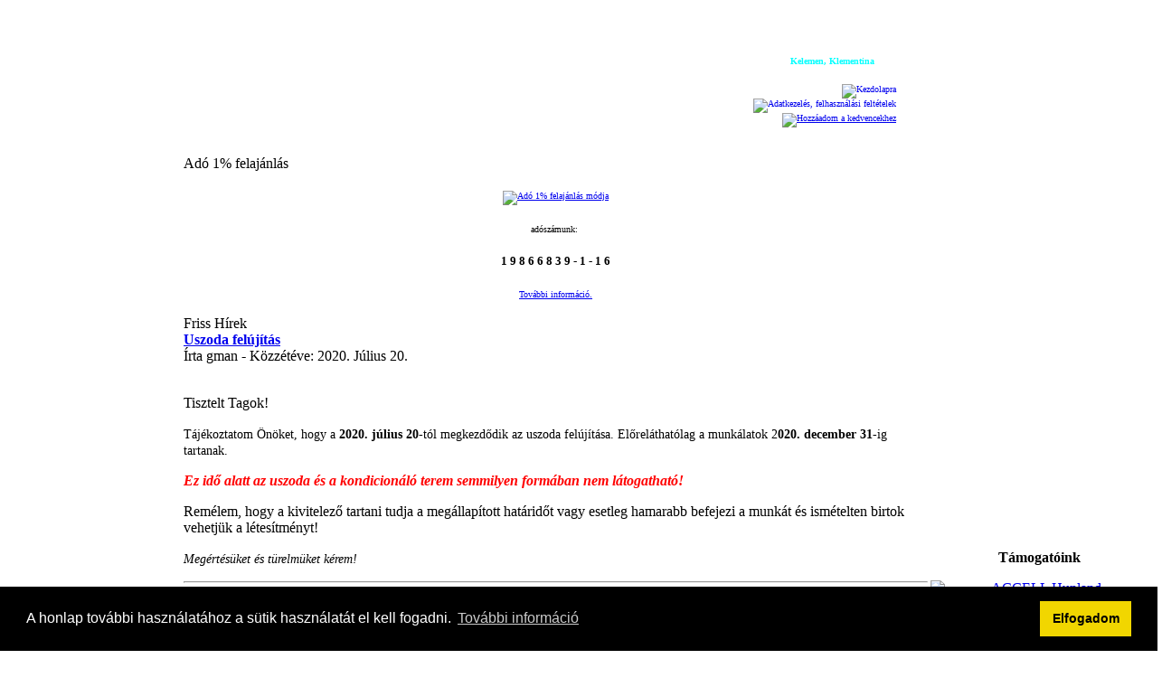

--- FILE ---
content_type: text/html; charset=utf-8
request_url: https://szhse.hu/home.html?p3_page=5
body_size: 8653
content:

<!DOCTYPE html PUBLIC "-//W3C//DTD XHTML 1.0 Strict//EN" "http://www.w3.org/TR/xhtml1/DTD/xhtml1-strict.dtd">
<html xmlns="http://www.w3.org/1999/xhtml">
<head>
  <title>Szolnoki Honvéd Sportegyesület - Szolnoki Honvéd Sportegyesület Honlapja</title>
  <meta name="description" content="a, Sportolási lehetőség biztosítása
b, sportversenyek szervezése, lebonyolítása
c, szakosztályok működtetése, tagjainak versenyen való részvétel támogatása
d, utánpótlás nevelés
e, edzőtáborok, sporttáborok szervezése, szakmai irányítása
f, önvédelmi sport tanfolyamszerű oktatása,
g,egészségmegőrzés, betegség megelőzés, gyógyító-, egészségügyi, rehabilitációs
tevékenység,
h, nevelés, oktatás, képességfejlesztés, ismeretterjesztés
i, az edzőtáborok, sportversenyek résztvevőinek étkezés, szállás biztosítása közvetített
szolgáltatás formájában térítés ellenében." />
  <meta name="keywords" content="Szolnok,Honvéd,sport,egyesület,minden ami sport." />
  <base href="https://szhse.hu/" /><!--[if IE]></base><![endif]-->
    <link rel="alternate" type="application/rss+xml" title="Szolnoki Honvéd Sportegyesület" href="https://szhse.hu/rss.php" />
  <link rel="alternate" type="application/rss+xml" title="Szolnoki Honvéd Sportegyesület - Forums" href="https://szhse.hu/forumrss.php" />

<link rel="stylesheet" type="text/css" href="css.php" />
<script type="text/javascript" src="includes/javascript/jquery-1.7.2.min.js"></script>
<script type="text/javascript">
<!--
 var TMenu_path_to_files="https://szhse.hu/includes/javascript/hovermenu/";
//-->
</script>
<script type="text/javascript" src="includes/javascript/skin_functions.js"></script>
<script type="text/javascript" src="includes/javascript/hovermenu/menu.js"></script>

<script type="text/javascript">
//<![CDATA[
var sdurl = "https://szhse.hu/";
//]]>
</script>
<script type="text/javascript" src="./includes/min/index.php?g=bbcode"></script>
<script type="text/javascript">
//<![CDATA[
jQuery(document).ready(function() {
  jQuery("div.score a").click(function() {
    jQuery(this).parent().parent().parent().addClass("rating_scored");
    jQuery.get("https://szhse.hu/includes/rating.php" + jQuery(this).attr("href") + "&update=1", {}, function(data){
      jQuery("div.rating_scored").fadeOut("normal",function() {
        jQuery(this).html(data);
        jQuery(this).fadeIn().removeClass("rating_scored");
      });
    });
    return false;
  });
});
//]]>
</script>

  <script src="script/nevnap.js"></script>
  <link rel="stylesheet" type="text/css" href="skins/advanced_2/styles.css" />
  <link rel="stylesheet" type="text/css" href="skins/advanced_2/menu.css" />
  <script type="text/javascript" src="plugins/p127_lightbox_core/lightbox_plus/spica.js"></script>
		<script type="text/javascript" src="plugins/p127_lightbox_core/lightbox_plus/lightbox_plus.js"></script>
		<link rel="stylesheet" href="plugins/p127_lightbox_core/lightbox_plus/lightbox.css" type="text/css" /><!-- Thickbox is turned OFF --> 

    <link rel="StyleSheet" href="skins/advanced_2/hmcikk.css" type="text/css" />
	<link rel="stylesheet" href="css/csm.css" />
    <script src="http://www.szhse.hu/script/nevnap.js"></script>
    <script type="text/javascript" src="script/add_to_favorite.js"></script>
    <script type="text/javascript">
<!--
function MM_preloadImages() { //v3.0
  var d=document; if(d.images){ if(!d.MM_p) d.MM_p=new Array();
    var i,j=d.MM_p.length,a=MM_preloadImages.arguments; for(i=0; i<a.length; i++)
    if (a[i].indexOf("#")!=0){ d.MM_p[j]=new Image; d.MM_p[j++].src=a[i];}}
}

function MM_swapImgRestore() { //v3.0
  var i,x,a=document.MM_sr; for(i=0;a&&i<a.length&&(x=a[i])&&x.oSrc;i++) x.src=x.oSrc;
}

function MM_findObj(n, d) { //v4.01
  var p,i,x;  if(!d) d=document; if((p=n.indexOf("?"))>0&&parent.frames.length) {
    d=parent.frames[n.substring(p+1)].document; n=n.substring(0,p);}
  if(!(x=d[n])&&d.all) x=d.all[n]; for (i=0;!x&&i<d.forms.length;i++) x=d.forms[i][n];
  for(i=0;!x&&d.layers&&i<d.layers.length;i++) x=MM_findObj(n,d.layers[i].document);
  if(!x && d.getElementById) x=d.getElementById(n); return x;
}

function MM_swapImage() { //v3.0
  var i,j=0,x,a=MM_swapImage.arguments; document.MM_sr=new Array; for(i=0;i<(a.length-2);i+=3)
   if ((x=MM_findObj(a[i]))!=null){document.MM_sr[j++]=x; if(!x.oSrc) x.oSrc=x.src; x.src=a[i+2];}
}
//-->
</script>
  <!-- Automatic Ceebox application for e.g. screenshots -->
<link rel="stylesheet" type="text/css" href="includes/min/index.php?f=includes/css/ceebox.css" />
<script type="text/javascript" src="includes/min/index.php?f=includes/javascript/jquery.ceebox-min.js" /></script>
<script type="text/javascript">
jQuery(document).ready(function(){
jQuery("a.cbox").ceebox({
animSpeed: "fast",
borderWidth: "2px",
overlayOpacity: 0.7,
html: true,
htmlGallery: true,
imageGallery: true,
margin: "100",
padding: "14",
titles: false
});
//jQuery("a#autopopupimage").trigger("click");
});
</script>
<script id="Cookiebot" src="https://consent.cookiebot.com/uc.js" data-cbid="fa0e65f2-8b54-4996-bb0e-e7cf7ab5dce8" type="text/javascript" async></script>    

<link rel="stylesheet" type="text/css" href="//cdnjs.cloudflare.com/ajax/libs/cookieconsent2/3.1.0/cookieconsent.min.css" />
<script src="//cdnjs.cloudflare.com/ajax/libs/cookieconsent2/3.1.0/cookieconsent.min.js"></script>
<script>
window.addEventListener("load", function(){
window.cookieconsent.initialise({
  "palette": {
    "popup": {
      "background": "#000"
    },
    "button": {
      "background": "#f1d600"
    }
  },
  "content": {
    "message": "A honlap további használatához a sütik használatát el kell fogadni. ",
    "dismiss": "Elfogadom",
    "link": "További információ"
  }
})});
</script>
	
</head>
<body>


<!-- header //-->
  <!-- <link rel="stylesheet" type="text/css" href="szhsepop.css" />
    <script type="text/javascript" src="script/popundermagic.js"></script>
    <div id="popad" style="display: none;">
    	<div id="popad_footage" align="center">
    			 <br><br> G U M I A S Z T A L <br /><br />
<font class="popup_kozlemeny">VidĂ©k BajnoksĂˇg<br />
<br />
2008. JĂşnius 21.<br /><br />
</font>
 Szolnok vĂˇrosi Sportcsanokban   	</div>
    	<div id="popad_content" align="right">
    	<a href="index.php?categoryid=52&amp;p2_articleid=180">Tov&aacute;bbi inform&aacute;ci&oacute;...
</a>
		</div>
    </div>
	
    <script>checkIt();</script> -->

<table border="0" cellpadding="0" cellspacing="0" class="main_1">
  <tr>
    <td class="main_2"><table border="0" cellpadding="0" cellspacing="0" class="width_100">
    <tr> 
       <!-- <td class="header_1"><table border="0" cellpadding="0" cellspacing="0" class="header_2">
      <tr> -->
        <td class="header_3"><a name="Top" id="Top"></a><div class="logo"><table style="background-image: url('images/header_effekt_logo997.gif'); height: 164px; width: 997px;" cellspacing="7" cellpadding="7" border="0"><tbody><tr><td width="779"></td><td width="200"><div class="style1" align="right"><script language="JavaScript" type="text/javascript">// <![CDATA[
document.writeln('<font size="1" color="#FFFFFF" >'+ ido.getFullYear() + ". " + honev(ho) + " " + nap + ". " + napnev(ido.getDay()+1)       			  +'</font><br><b><font size="1" color="#00FFFF">'+havinev(ev,ho,nap)+'</font></b><font size="1" color="#FFFFFF">'+" napja")
// ]]></script><br /><br /><div id="addressbox"></div><div id="button_home"><a href="index.php"><img src="images/home_up.gif" alt="Kezdolapra" id="Image1" title="Kezdolapra" onmouseover="MM_swapImage('Image1','','images/home_h.gif',1)" onmouseout="MM_swapImgRestore()" border="0" align="right" /></a></div><div id="button_mail"><a href="mukodes/SZMSZ/adatkezeles-felhasznalasi-feltetelek.html"><img src="images/GDPR_up.gif" alt="Adatkezelés, felhasználási feltételek" id="Image2" title="Adatkezelés, felhasználási feltételek" onmouseover="MM_swapImage('Image2','','images/GDPR_h.gif',1)" onmouseout="MM_swapImgRestore()" border="0" align="right" /></a><br /><br /></div><div id="button_favorite"><a href="javascript:bookmarksite('Szolnoki Honvéd Sportegyesület', 'http://www.szhse.hu')"><img src="images/favorite_up.gif" alt="Hozzáadom a kedvencekhez" id="Image3" title="Hozzáadom a kedvencekhez" onmouseover="MM_swapImage('Image3','','images/favorite_h.gif',1)" onmouseout="MM_swapImgRestore()" border="0" /></a></div></div></td></tr></tbody></table></div></td>
      </tr></table></td> 
  </tr>  <!-- FejlĂ©c vĂ©ge -->
                <tr>
        <td class="main_3" ><table border="0" cellpadding="0" cellspacing="0" class="main_4"> 
          <tr>
            <td class="main_5"><table border="0" cellpadding="0" cellspacing="0" class="main_6">
              <tr>
                <td class="main_7"><table border="0" cellpadding="0" cellspacing="0" class="width_100">
                  <tr>
                    <td class="main_8"><table border="0" cellpadding="0" cellspacing="0" class="main_9">
                 <!--     <tr>
                        <td class="main_10"></td>
                      </tr> Ez a felso, menĂĽ feleti sor--> 
                    </table>                    </td>
                  </tr>
                                                   <tr>
                        <td class="navigation_1"><script language="JavaScript">
      <!--
      function wrap_root (text)
      {
        /*normal, hover, click*/
        return ['<table cellpadding=0 cellspacing=0 border=0 class=width_100><tr><td class=width_100><table cellpadding=0 cellspacing=0 border=0 class=bullet_0><tr><td class=categorydefault>&nbsp; ' + text + ' &nbsp;</td></tr></table></td></tr></table>',
                '<table cellpadding=0 cellspacing=0 border=0 class=width_100><tr><td class=bullet_1><table cellpadding=0 cellspacing=0 border=0 class=bullet_0><tr><td class=categoryhover>&nbsp; ' + text + ' &nbsp;</td></tr></table></td></tr></table>',
                '<table cellpadding=0 cellspacing=0 border=0 class=width_100><tr><td class=width_100><table cellpadding=0 cellspacing=0 border=0 class=bullet_0><tr><td class=categorydefault>&nbsp; ' + text + ' &nbsp;</td></tr></table></td></tr></table>'
               ];
      }

      function wrap_parent (text, icon, hovericon)
      {
        /*normal, hover, click*/
        return [['<table cellpadding=0 cellspacing=0 border=0  class=bullet_2><tr><td class=width_100><table cellpadding=0 cellspacing=0 border=0 class=bullet_6><tr><td class=a0>&nbsp; ' + text + ' &nbsp;</td></tr></table></td></tr></table>'].join(''),
                ['<table cellpadding=0 cellspacing=0 border=0  class=bullet_3><tr><td class=width_100><table cellpadding=0 cellspacing=0 border=0 class=bullet_7><tr><td class=a1>&nbsp; ' + text + ' &nbsp;</td></tr></table></td></tr></table>'].join(''),
                ['<table cellpadding=0 cellspacing=0 border=0  class=bullet_2><tr><td class=width_100><table cellpadding=0 cellspacing=0 border=0 class=bullet_6><tr><td class=a0>&nbsp; ' + text + ' &nbsp;</td></tr></table></td></tr></table>'].join('')
               ];
      }

      function wrap_child (text, icon, hovericon)
      {
        /*normal, hover, click*/
        return [['<table cellpadding=0 cellspacing=0 border=0 class=bullet_2><tr><td class=a0>&nbsp; ' + text + ' &nbsp;</td></tr></table>'].join(''),
                ['<table cellpadding=0 cellspacing=0 border=0 class=bullet_3><tr><td class=a1>&nbsp; ' + text + ' &nbsp;</td></tr></table>'].join(''),
                ['<table cellpadding=0 cellspacing=0 border=0 class=bullet_2><tr><td class=a0>&nbsp; ' + text + ' &nbsp;</td></tr></table>'].join('')
               ];
      }


      var MENU_POS =[
      // Level 0 block configuration
      {
        // Item's height in pixels
        'height'     : 27,

        // Item's width in pixels 100 alap�rt�k modos�tva Gman
        'width'      : 108,

        // if Block Orientation is vertical
        'vertical'   : false,

        // Time Delay in milliseconds before subling block expands
        // after mouse pointer overs an item
        'expd_delay' : 0,

        // Style class names for the level
        'css':
        {
          // Block outing table class
          'table' : '',

          // Item outer tag style class for all item states or
          // classes for [<default state>, <hovered state>, <clicked state>]
          'outer' : '',

          // Item inner tag style class for all item states or
          // classes for [<default state>, <hovered state>, <clicked state>]
          'inner' : ''
        }
      },
      // Level 1 block configuration
      {
        'width'      : 160,
        'height'     : 26,

        // Vertical Offset between adjacent levels in pixels
        'block_top'  : 27,

        // Horizontal Offset between adjacent levels in pixels
        'block_left' : 0,

        // block behaviour if single frame:
        // 1 - shift to the edge, 2 - flip relatively to left upper corner
        'wise_pos'   : 1,
        'vertical'   : true,

        // transition effects for the block
        // [index on expand, duration on expand, index on collapse, duration on collapse]
        'transition' : [0, 0.3, 0, 0.3],

        // Time Delay in milliseconds before menu collapses after mouse
        // pointer lefts all items 300 alap�rt�k modos�tva by Gman
        'hide_delay' : 100,
        'css' :
        {
          'table' : '',
          'outer' : '',
          'inner' : ''
        }
      },
      // Level 2 block configuration
      {
        'block_top'  : 0,
        'block_left' : 160
      }
      //Subling level configurations are inherited from level 2
      ]

      var MENU_ITEMS = [[wrap_root('Főoldal'), 'https://szhse.hu/home.html', {}],[wrap_root('Műkődés  '), 'https://szhse.hu/mukodes.html', {},[wrap_child('alapszabály', 'https://szhse.hu/includes/javascript/hovermenu/pixel.gif width=16', 'https://szhse.hu/includes/javascript/hovermenu/pixel.gif width=16'), 'https://szhse.hu/alapszabaly.html', {}],[wrap_child('SZMSZ', 'https://szhse.hu/includes/javascript/hovermenu/pixel.gif width=16', 'https://szhse.hu/includes/javascript/hovermenu/pixel.gif width=16'), 'https://szhse.hu/SZMSZ.html', {}],[wrap_child('Fegyelmi szabályzat', 'https://szhse.hu/includes/javascript/hovermenu/pixel.gif width=16', 'https://szhse.hu/includes/javascript/hovermenu/pixel.gif width=16'), 'https://szhse.hu/Fegyelmi_szabalyzat.html', {}],[wrap_child('történet', 'https://szhse.hu/includes/javascript/hovermenu/pixel.gif width=16', 'https://szhse.hu/includes/javascript/hovermenu/pixel.gif width=16'), 'https://szhse.hu/tortenet.html', {}]],[wrap_root('Szakosztályok'), 'https://szhse.hu/Szakosztalyok.html', {},[wrap_child('Atlétika', 'https://szhse.hu/includes/javascript/hovermenu/pixel.gif width=16', 'https://szhse.hu/includes/javascript/hovermenu/pixel.gif width=16'), 'https://szhse.hu/atl-tikai-szakoszt-ly.html', {}],[wrap_child('Ijászat', 'https://szhse.hu/includes/javascript/hovermenu/pixel.gif width=16', 'https://szhse.hu/includes/javascript/hovermenu/pixel.gif width=16'), 'https://szhse.hu/ijaszat.html', {}],[wrap_child('Triatlon', 'https://szhse.hu/includes/javascript/hovermenu/pixel.gif width=16', 'https://szhse.hu/includes/javascript/hovermenu/pixel.gif width=16'), 'https://szhse.hu/triatlon-szakosztaly.html', {}],[wrap_child('Asztalitenisz', 'https://szhse.hu/includes/javascript/hovermenu/pixel.gif width=16', 'https://szhse.hu/includes/javascript/hovermenu/pixel.gif width=16'), 'https://szhse.hu/Asztalitenisz.html', {}],[wrap_child('Cselgáncs', 'https://szhse.hu/includes/javascript/hovermenu/pixel.gif width=16', 'https://szhse.hu/includes/javascript/hovermenu/pixel.gif width=16'), 'https://szhse.hu/Cselgancs.html', {}],[wrap_child('Gumiasztal', 'https://szhse.hu/includes/javascript/hovermenu/pixel.gif width=16', 'https://szhse.hu/includes/javascript/hovermenu/pixel.gif width=16'), 'https://szhse.hu/Gumiasztal.html', {}],[wrap_child('Kézilabda', 'https://szhse.hu/includes/javascript/hovermenu/pixel.gif width=16', 'https://szhse.hu/includes/javascript/hovermenu/pixel.gif width=16'), 'https://szhse.hu/handball.html', {}],[wrap_child('Tájékozódási Futó', 'https://szhse.hu/includes/javascript/hovermenu/pixel.gif width=16', 'https://szhse.hu/includes/javascript/hovermenu/pixel.gif width=16'), 'https://szhse.hu/Tajekozodasi_Futo.html', {}],[wrap_child('Tenisz', 'https://szhse.hu/includes/javascript/hovermenu/pixel.gif width=16', 'https://szhse.hu/includes/javascript/hovermenu/pixel.gif width=16'), 'https://szhse.hu/Tenisz.html', {}],[wrap_child('Tollaslabda', 'https://szhse.hu/includes/javascript/hovermenu/pixel.gif width=16', 'https://szhse.hu/includes/javascript/hovermenu/pixel.gif width=16'), 'https://szhse.hu/Tollaslabda.html', {}],[wrap_child('Tömegsport, Konditerem', 'https://szhse.hu/includes/javascript/hovermenu/pixel.gif width=16', 'https://szhse.hu/includes/javascript/hovermenu/pixel.gif width=16'), 'https://szhse.hu/Tomegsport_Atletikai.html', {}],[wrap_child('Úszó és Műugró', 'https://szhse.hu/includes/javascript/hovermenu/pixel.gif width=16', 'https://szhse.hu/includes/javascript/hovermenu/pixel.gif width=16'), 'https://szhse.hu/uszo_es_Muugro_.html', {}]],[wrap_root('versenyek'), 'https://szhse.hu/versenyek.html', {},[wrap_child('Versenynaptár', 'https://szhse.hu/includes/javascript/hovermenu/pixel.gif width=16', 'https://szhse.hu/includes/javascript/hovermenu/pixel.gif width=16'), 'https://szhse.hu/versenynaptar.html', {}]],[wrap_root('Felvétel'), 'https://szhse.hu/Felvetel.html', {}],[wrap_root('képek'), 'https://szhse.hu/kepek.html', {},[wrap_child('Fotó Archívum', 'https://szhse.hu/includes/javascript/hovermenu/pixel.gif width=16', 'https://szhse.hu/includes/javascript/hovermenu/pixel.gif width=16'), 'https://szhse.hu/Foto_Archivum.html', {}],[wrap_child('Fotó SlideShow', 'https://szhse.hu/includes/javascript/hovermenu/pixel.gif width=16', 'https://szhse.hu/includes/javascript/hovermenu/pixel.gif width=16'), 'https://szhse.hu/Foto_Galeria.html', {}],[wrap_child('Fotó galéria', 'https://szhse.hu/includes/javascript/hovermenu/pixel.gif width=16', 'https://szhse.hu/includes/javascript/hovermenu/pixel.gif width=16'), 'https://szhse.hu/fot-gall-ria.html', {}]],[wrap_root('Repülőrajt'), 'https://szhse.hu/Repulorajt_futas.html', {}],[wrap_root('Adatkezelés'), 'https://szhse.hu/adatkezeles.html', {}],[wrap_root('Kapcsolat'), 'https://szhse.hu/Kapcsolat_felvetel!.html', {}]];

      new menu (MENU_ITEMS, MENU_POS);

      //-->
      </script></td>
                          </tr>                                              		                        
						  <tr>
                    <td class="main_7"><table border="0" cellpadding="0" cellspacing="0" class="width_100">
						                                    
						 <tr>
                        <td class="main_11"><table border="0" cellpadding="0" cellspacing="0" class="main_12">
                          <tr>
                            <td class="main_13"><table border="0" cellpadding="0" cellspacing="0" class="width_100">


 <tr><td colspan="5" class="main_33"><table border="0" cellpadding="0" cellspacing="0" class="main_34">
                                                        <tr><td class="main_35"></td></tr></table></td></tr>


 <tr>
                                <td rowspan="4" class="main_14"><table border="0" cellpadding="0" cellspacing="0" class="main_15">
                              <tr>
                                    <td class="main_16"></td>
                                    </tr> 



                                                               <tr>
                                    <td class="plugin_1_4"><table border="0" cellpadding="0" cellspacing="0" class="plugin_1_5">
                                      <tr>
                                        <td class="plugin_1_6">
<a href="https://www.facebook.com/groups/468068066562190/" target="_blank"><img src="http:\\szhse.hu\images\facebook-logo_1.png" alt="Facebook" /></a>
 
    
 <!-- Search Google -->

                        <div align="center">

                        <FORM method=GET action="http://www.google.hu/search" accept-charset="ISO-8859-2"> 

                        <input type=hidden name=ie value=hl>

                        <input type=hidden name=oe value=hl>

                        <TABLE><tr><td><div align="center">

                        <A HREF="http://www.google.hu/">

                        <IMG SRC="./plugins/p94_google/grey.gif" border="0" ALT="Google" align="absmiddle"></A><br> 

                        <INPUT TYPE=text name=q size=35 maxlength=255 value="">&nbsp;<br>

                        <INPUT type=submit name=btnG VALUE="Keresés"><font size=-1><br><input type=hidden name=domains value="http://szhse.hu">

                        <input type=radio name=sitesearch value=""> WWW <input type=radio name=sitesearch value="http://szhse.hu" checked> Az oldalon <br>

                        </font></div></td></tr></TABLE>

                        </FORM></div>

         <!-- Search Google --> </td>
                                      </tr>
                                    </table><br /></td>
                                  </tr>
                                                                     <tr>
                                    <td class="plugin_1_1"><table border="0" cellpadding="0" cellspacing="0" class="plugin_1_2">
                                      <tr>
                                        <td class="plugin_1_3"><div class="pluginname_1">Közhasznúság</div></td>
                                      </tr>
                                    </table>                                    </td>
                                  </tr>                                  <tr>
                                    <td class="plugin_1_4"><table border="0" cellpadding="0" cellspacing="0" class="plugin_1_5">
                                      <tr>
                                        <td class="plugin_1_6"><p align="center"><span style="font-size: 7.5pt; font-family: Verdana"><a href="index.php?categoryid=40&amp;p2_articleid=37" title="K&ouml;zhaszn&uacute;s&aacute;gi jelent&eacute;s"><img border="0" width="130" src="images/konyvel.gif" alt="K&ouml;zhaszn&uacute;s&aacute;gi jelent&eacute;s" height="115" title="K&ouml;zhaszn&uacute;s&aacute;gi jelent&eacute;s" /></a></span></p><p align="center"><span style="font-size: 7.5pt; font-family: Verdana"><a href="index.php?categoryid=40&amp;p2_articleid=37">K&ouml;zhaszn&uacute;s&aacute;gi jelent&eacute;s</a></span></p></td>
                                      </tr>
                                    </table><br /></td>
                                  </tr>
                                                                 


                                </table></td>





                                                                                                                                                                                                                                  <td class="main_28"><table border="0" cellpadding="0" cellspacing="0" class="main_29"><tr><td class="main_30"></td></tr></table></td>




                                            <td class="main_22"><table border="0" cellpadding="0" cellspacing="0" class="width_100">



                                          <tr>
                                                <td class="plugin_2_1"><table border="0" cellpadding="0" cellspacing="0" class="plugin_2_2">
                                                  <tr>
                                                    <td class="plugin_2_3"><div class="pluginname_2">Adó 1% felajánlás</div></td>
                                                  </tr>
                                                </table>                                                </td>
                                              </tr>    <tr>
                                                <td class="plugin_2_4"><p align="center"><font size="1"><a href="/index.php?categoryid=40&amp;p2_articleid=36" title="Adó 1% felajánlás módja"><img src="/images/ado1.gif" border="0" alt="Adó 1% felajánlás módja" title="Adó 1% felajánlás módja" width="50" height="38" /></a></font></p><p align="center"><font size="1">adószámunk: <br /><br /></font><font size="2"><strong>1 9 8 6 6 8 3 9 - 1 - 1 6<br /><br /></strong></font><font size="1"><a href="/index.php?categoryid=40&amp;p2_articleid=36" title="Adó 1% felajánlás módja">További információ.</a></font></p></td>
                                              </tr>  <tr>
                                                <td class="plugin_2_1"><table border="0" cellpadding="0" cellspacing="0" class="plugin_2_2">
                                                  <tr>
                                                    <td class="plugin_2_3"><div class="pluginname_2">Friss Hírek</div></td>
                                                  </tr>
                                                </table>                                                </td>
                                              </tr>    <tr>
                                                <td class="plugin_2_4"><div class="latest_articles_container"><div class="latest_articles"><a href="https://szhse.hu/Aktualis/uszoda-felujitas.html"><strong>Uszoda felújítás</strong></a><br />Írta gman - Közzétéve: 2020. Július 20. <br /><br /><p>Tisztelt Tagok!</p><p><span style="font-size: 14px;">Tájékoztatom Önöket, hogy a<strong> 2020. július 20</strong>-tól megkezdődik az uszoda felújítása. Előreláthatólag a <span style="background-color: #ffffff;">munkálatok</span> 2<strong>020. december 31</strong>-ig tartanak. </span></p><p><span style="background-color: #ffffff; color: #ff0000;"><b style="font-family: inherit; font-style: inherit;"><i>Ez idő alatt az uszoda és a kondicionáló terem semmilyen formában nem látogatható!</i></b></span></p><p>Remélem, hogy a kivitelező tartani tudja a megállapított határidőt vagy esetleg hamarabb befejezi a munkát és ismételten birtok vehetjük a létesítményt!</p><p><em><span style="font-size: 14px;">Megértésüket és türelmüket kérem!<br /></span></em></p><hr /><p><em><span style="font-size: 14px;"> </span></em></p><br /><a href="https://szhse.hu/Aktualis/uszoda-felujitas.html">Tovább...</a><br /></div><div class="latest_articles"><a href="https://szhse.hu/triatlon-szakosztaly/eredmenyek-kepekben.html"><strong>Eredmények Képekben</strong></a><br />Írta gman - Közzétéve: 2020. Július 19. <br /><br /><p><a href="images/triatlon/2019/0719/2020.07.19.jpg" title="0719" rel="lightbox"><img src="images/triatlon/2019/0719/2020.07.19.jpg" style="border: none;" alt="0719" title="0719" width="515" height="386" /></a></p><br /><a href="https://szhse.hu/triatlon-szakosztaly/eredmenyek-kepekben.html">Tovább...</a><br /></div><div class="latest_articles"><a href="https://szhse.hu/triatlon-szakosztaly/edzes-tiszan.html"><strong>Edzés a Tiszán</strong></a><br />Írta gman - Közzétéve: 2020. Július 1. <br /><br /><p><a href="images/triatlon/2019/0701/Edzés%20a%20Tiszán.jpg" title="Edzés a Tiszán 1" rel="lightbox"><img src="images/triatlon/2019/0701/Edzés%20a%20Tiszán.jpg" style="border: none;" alt="Edzés a Tiszán" title="Edzés a Tiszán" width="515" height="386" /></a></p><br /><a href="https://szhse.hu/triatlon-szakosztaly/edzes-tiszan.html">Tovább...</a><br /></div><div class="latest_articles"><a href="https://szhse.hu/triatlon-szakosztaly/matrakoer.html"><strong>Mátrakör</strong></a><br />Írta gman - Közzétéve: 2020. Május 9. <br /><br /><p>Mátrakör képekben</p><p><a href="images/triatlon/Mátrakör.jpg" title="Mátrakör 01" rel="lightbox"><img src="images/triatlon/Mátrakör.jpg" alt="Mátrakör 01" title="Mátrakör 01" width="515" height="386" /></a></p><br /><a href="https://szhse.hu/triatlon-szakosztaly/matrakoer.html">Tovább...</a><br /></div></div><div class="pagination"><a href="https://szhse.hu/home.html?p3_page=4" class="prev">&#171; Previous </a> <a href="https://szhse.hu/home.html?p3_page=1">1</a><a href="https://szhse.hu/home.html?p3_page=2">2</a>...<a href="https://szhse.hu/home.html?p3_page=3">3</a><a href="https://szhse.hu/home.html?p3_page=4">4</a><span class="current">5</span><a href="https://szhse.hu/home.html?p3_page=6">6</a><a href="https://szhse.hu/home.html?p3_page=7">7</a>...<a href="https://szhse.hu/home.html?p3_page=134">134</a><a href="https://szhse.hu/home.html?p3_page=135">135</a> <a href="https://szhse.hu/home.html?p3_page=6" class="next"> Next &#187;</a></div>
</td>
                                              </tr>  <tr>
                                                <td class="plugin_2_1"><table border="0" cellpadding="0" cellspacing="0" class="plugin_2_2">
                                                  <tr>
                                                    <td class="plugin_2_3"><div class="pluginname_2">Aktuális</div></td>
                                                  </tr>
                                                </table>                                                </td>
                                              </tr>    <tr>
                                                <td class="plugin_2_4"><div id="p142_article_placer"><div>

<p><span class="p142_description"></span></p>
<p><span class="p142_article"></span></p>

<p><span class="p142_description"></span></p>
<p><span class="p142_article"></span></p>

<p><span class="p142_description"></span></p>
<p><span class="p142_article"></span></p>

<p><span class="p142_description"></span></p>
<p><span class="p142_article"></span></p>

<p><span class="p142_description"></span></p>
<p><span class="p142_article"></span></p>

<p><span class="p142_description"></span></p>
<p><span class="p142_article"></span></p>

<p><span class="p142_description"></span></p>
<p><span class="p142_article"></span></p>

<p><span class="p142_description"></span></p>
<p><span class="p142_article"></span></p>

<p><span class="p142_description"></span></p>
<p><span class="p142_article"></span></p>

<p><span class="p142_description"><h2 style="text-align: center;" align="center"><span style="font-family: tahoma;"><span face="arial,helvetica,sans-serif" size="2">Adó 1% felajánlása!</span></span></h2><p style="text-align: center;" align="center"><b><span face="Calibri" color="#000000" style="color: #000000;"> </span></b><span color="#000000" style="color: #000000;"><span size="3"><span face="Calibri">Tisztelt Támogató!</span></span></span></p><p align="center"><span size="3"><span face="Calibri">Felajánlásával nagymértékben segíti a Szolnoki Honvéd Sportegyesület sportolóit, szakosztályait a versenyekre való felkészülésükben, támogatásával hozzájárul szabadidős rendezvényeink forrásának megteremtéséhez.</span></span></p><p align="center"><span size="3"><span color="#000000" style="color: #000000;"><span face="Calibri">SZOLNOKI HONVÉD SPORTEGYESÜLET</span></span></span></p><p align="center"><strong><span size="3"><span color="#000000" style="color: #000000;"><span face="Calibri">Adószám: 19866839-1-16</span></span></span></strong></p></span></p>
<p><span class="p142_article"></span></p>

<p><span class="p142_description"></span></p>
<p><span class="p142_article"></span></p>

<p><span class="p142_description"></span></p>
<p><span class="p142_article"></span></p>

<p><span class="p142_description"></span></p>
<p><span class="p142_article"></span></p>

<p><span class="p142_description"></span></p>
<p><span class="p142_article"></span></p>

<p><span class="p142_description"></span></p>
<p><span class="p142_article"></span></p>

<p><span class="p142_description"></span></p>
<p><span class="p142_article"></span></p>

<p><span class="p142_description"></span></p>
<p><span class="p142_article"></span></p>

<p><span class="p142_description"></span></p>
<p><span class="p142_article"></span></p>

<p><span class="p142_description"></span></p>
<p><span class="p142_article"></span></p>

<p><span class="p142_description"></span></p>
<p><span class="p142_article"></span></p>

</div></div></td>
                                              </tr>  <tr>
                                                <td class="plugin_2_1"><table border="0" cellpadding="0" cellspacing="0" class="plugin_2_2">
                                                  <tr>
                                                    <td class="plugin_2_3"><div class="pluginname_2">SZHSE esemény naptár 2020.</div></td>
                                                  </tr>
                                                </table>                                                </td>
                                              </tr>    <tr>
                                                <td class="plugin_2_4">

  <table width="100%" border="0" cellpadding="0" cellspacing="0" summary="Events">

    <tr>

      <td style="padding: 4px;" bgcolor="#D1DCEB"><a href="https://szhse.hu/home.html?p18_sorttype=titlez" >Esemény neve</a></td>

      <td style="padding: 4px;" bgcolor="#D1DCEB"><a href="https://szhse.hu/home.html?p18_sorttype=datez" >Dátum</a></td></a></td>

      <td style="padding: 4px;" bgcolor="#D1DCEB"><a href="https://szhse.hu/home.html?p18_sorttype=locationz" >Helyszín</a></td>

      <td style="padding: 4px;" bgcolor="#D1DCEB"><a href="https://szhse.hu/home.html?p18_sorttype=venuez" >Találkozóhely</a></td>

    </tr>

  </table>

  <br />

  </td>
                                              </tr>


                                            </table>                                            </td>
                                          <td class="main_23"><table border="0" cellpadding="0" cellspacing="0" class="main_24">
<td height="0" >  
			</td> 
    



                                                     <tr>
                                                    <td class="plugin_1_6"> <table style="width: 205px;" border="0"><tbody><tr><td style="text-align: center;"><h3>Támogatóink</h3><p><a href="https://accell-hunland.hu/" title="ACCELL Hunland Kerékpárgyártó és Értékesítő Kft. Honlapja" target="_blank"><img src="images\accel_hunland_logo.jpg" alt="ACCELL Hunland Kerékpárgyártó és Értékesítő Kft." title="ACCELL Hunland Kerékpárgyártó és Értékesítő Kft." width="140" height="57" /></a></p><p><a href="https://borovi.eu/" title="Borovi Faipari Zrt. honlapja" target="_blank"><img src="images\Borovi_logo.png" alt="Borovi Faipari Zrt." title="Borovi Faipari Zrt." width="150" height="48" /></a></p><p><a href="https://www.szerencsejatek.hu/" title="Szerencsejáték Zrt. Honlapja" target="_blank"><img src="images\Szerencse_logo.jpg" alt="Szerencsejáték Zrt" title="Szerencsejáték Zrt" width="150" height="29" /></a></p><p><a href="https://www.hososz.hu/" title="HONVÉD SPORTEGYESÜLETEK ORSZÁGOS SZÖVETSÉGE honlapja" target="_blank"><img src="images\HOSOSZ_logo.jpg" alt="HONVÉD SPORTEGYESÜLETEK ORSZÁGOS SZÖVETSÉGE" title="HONVÉD SPORTEGYESÜLETEK ORSZÁGOS SZÖVETSÉGE" width="150" height="150" /></a></p><p><a href="https://sosz.hu/" title="Sportegyesületek Országos Szövetsége" target="_blank"><img src="images\SOSZ-logo-zold.png" alt="Sportegyesületek Országos Szövetsége" title="Sportegyesületek Országos Szövetsége" width="150" height="70" /></a></p><pre style="text-align: center;"><a href="https://www.facebook.com/mh86szolnokhelikopterbazis?locale=hu_HU" title="MH 86. Szolnok Helikopter Bázis - hivatalos oldal" target="_blank"><img title="MH86. Szolnok Helikopter Bázis" alt="MH86. Szolnok Helikopter Bázis" src="images/MH86.gif" border="0" /></a><a title="MH 86. Szolnok Helikopter Bázis Honlapja" href="http://www.mh86.hu/" target="_blank"><br /></a></pre><pre style="text-align: center;"><a title="Szolnoki SportCentrum" href="http://www.szolsport.hu/html/index.htm" target="_blank"><img src="images/sport_centrum_szolnok_uj_logo.gif" border="0" /></a></pre><pre style="text-align: center;"><a title="Szolnok város Önkormányzata" href="http://www.szolnok.hu/" target="_blank"><img title="Szolnok város Önkormányzata" alt="Szolnok város Önkormányzata" src="images/szolnok_logo.gif" border="0" /></a></pre><p><img style="border: 0px currentColor;" title="Szolnoki Honvéd Sportegyesület Pártoló Tagok" alt="Szolnoki Honvéd Sportegyesület Pártoló Tagok" src="images/support.jpg" width="96" height="100" /></p><pre style="text-align: center;"><br /><br /></pre></td></tr></tbody></table></td>
                                                  </tr>
                                                                                                                                            <tr>
                                                    <td > <!-- td class="plugin_3_5" --> </td>
                                                  </tr> 
                                            </table>
                                              <div class="copyright2" align="center">
 </div>
											<!-- <br/> <table width="150" height="121" border="0" background="/images/latogat.gif">
  <tr>
    <td><br/><br/><br/><br/><br/><br/><? // include("counter.php")  ?></td>--> <!-- beszurva by Gman --><br /><br />
 <!-- <a href="http://stat.segitek.hu/statisztika.php?id=8387"><img src="http://stat.segitek.hu/stat.php?id=8387" width="90" height="30" border="0"></a> --> </tr>
</table>
                                  </td>





                                                                                                                                   <td class="main_31"><table border="0" cellpadding="0" cellspacing="0" class="main_29"><tr><td class="main_32"></td></tr></table></td>


                            </table>                            </td>
                          </tr>
						  
                        </table>                        </td>
                        </tr>



                </table>                </td>
              </tr>


            </table>            </td>
          </tr>


        </table>        </td>
      </tr>


          <tr>
                        <td class="footer_1"><table border="0" cellpadding="0" cellspacing="0" class="footer_2">
                          <tr>
                            <td class="width_100"><table border="0" cellpadding="0" cellspacing="0" class="width_100">
                              <tr>
                                <td class="footer_3"><table border="0" cellpadding="0" cellspacing="0" class="footer_4">
                                  <tr>
                                    <td class="footer_5"><span class="footer_6"><a href="javascript:scroll(0,0)"><img src="skins/advanced_2/images/adv_top.gif" alt="Back to top" /></a></span></td>
                                  </tr>
                                </table>
                                </td>

                                                                                                <td class="footer_7"> <!-- <div class="copyright">Szolnoki Honvéd Sportegyesület minden jogot fenntart! <a class="copyright" href="http://www.subdreamer.com/" title="Website powered by Subdreamer CMS">Website powered by Subdreamer CMS</a></div> --><div class="copyright" align="right"><img src="/images/copyright_szhse.gif" alt="Â© 1951-2007 SZHSE. Minden jog fenntartva!  Made by Gmanâ„˘  Â© 1995." width="400" height="15" /></div>
                                </td>
                          </tr>
                            </table>
                            </td>
                          </tr>
                        </table>                        </td>
        </tr>




</table>    </td>
  </tr>
</table>
</body>
</html>

--- FILE ---
content_type: text/css
request_url: https://szhse.hu/css.php
body_size: 3826
content:
div#comments {
  padding: 4px;
  margin-top: 4px;
  width: 99%;
}

div#comments .comment_editor_header {
  padding-left: 4px;
  font-weight: bold;
}

div#comments .comments-title {
  font-size: 15pt;
  text-shadow: 1px 1px 0 #DDDDDD;
  text-transform: none;
  padding: 2px;
  margin-bottom: 8px;
  margin-top: 8px;
}

div#comments ol {
  padding: 0;
  margin: 0;
  margin-top: 8px;
}

div#comments ol li {
  list-style:none outside none;
  background:none repeat scroll 0 0 #F9F9F9;
  border:1px solid #CFCFCF;
  height:auto !important;
  margin: 4px 0;
  padding: 0;
  min-height:60px;
  overflow:hidden;
  font-style: normal;
}

div#comments ol li div.comment {
  padding: 4px;
  min-height: 60px;
  width: 99%;
}
div#comments ol li div.comment-admin {
  vertical-align: middle;
  float: right;
  display: inline;
  margin: 2px 8px 2px 2px;
  height: 18px;
}
div#comments ol li span.admin-hint {
  display: none;
  font-family: Helvetica,Arial,sans-serif;
  font-size: 9px;
}
div#comments ol li div.comment-admin:hover {
  background-color: #FFC0C0;
}
div#comments ol li div.comment-admin:hover span {
  display: inline;
}

div#comments ol li img.avatar {
  background-color: #fff;
  padding: 3px;
  border: 1px solid #eee;
}

div#comments ol li div.avatar-column {
  float: left;
  width: auto;
  height: auto;
}

div#comments ol li div.message-column {
  margin-left: 100px;
  width: auto;
}

div#comments ol li p {
  padding: 2px;
  margin-top: 4px;
}

div#comments ol li span {
  line-height: 20px;
  margin-bottom: 10px;
  padding: 0;
}
div#comments ol li span.date {
  color: #666;
  font-size: smaller;
}

form#comment-form {
  background: none repeat scroll 0 0 #F9F9F9;
  border: 1px solid #CFCFCF;
  clear: both;
  margin: 0;
  overflow: hidden;
  padding: 4px;
}

form#comment-form markItUpComment_comment { width: 100%; height: 250px; padding: 0; }
form#comment-form div.markItUpContainer { width: 98%; height: 200px; padding: 4px; }
#comment_comment {
  font: 14px 'Lucida Console', Courier, monospace;
  padding: 0px;
  margin: 0px;
  border:1px solid #3C769D;
  height: 166px;
  position: relative;
  left: 4px;
  line-height:17px;
  overflow: scroll;
  width: 98%;
  z-index: 1;
  /*
  -webkit-box-sizing: border-box;
  -moz-box-sizing: border-box;
  box-sizing: border-box;
  */
}

form#comment-form input {
  border: 1px solid #CFCFCF;
  padding: 4px;
  display: block;
  width: 300px;
  margin-bottom: 10px;
  margin-left: 4px;
}

form#comment-form input[type="submit"] {
  background-color:#58B9EB;
  border:1px solid #40A2D4;
  color:#FFFFFF;
  cursor:pointer;
  font-family: Helvetica,Arial,sans-serif;
  font-size:14px;
  font-weight:bold;
  padding:4px;
  margin-top:5px;
  width: 150px;
  /*
  -moz-border-radius:4px;
  -webkit-border-radius:4px;
  border-radius:4px;
  */
}

form#comment-form input[type="submit"]:hover {
  background-color:#80cdf5;
  border-color:#52b1e2;
}

a.comment-edit {
  background: url("includes/images/edit.png") no-repeat scroll top center transparent;
  height: 16px;
  line-height: 16px;
  padding-left: 22px;
}
a.comment-delete {
  background: url("includes/images/eraser.png") no-repeat scroll top center transparent;
  height: 16px;
  line-height: 16px;
  padding-left: 22px;
}

div.comment_username { padding: 4px; }


div #error_message {
	background: #ffeaef;
	border: 3px solid #ff829f;
	left: 55px;
	margin-bottom: 15px;
	padding: 15px; }
 
div #success_message {
	background: #eaf4ff;
	border: 3px solid #82c0ff;
	left: 55px;
	margin-bottom: 15px;
	padding: 15px; }

div.pagination {
	font-family: Georgia, Times, serif;
	font-style: italic;
	padding: 0px;
	margin: 0px;
	line-height: 40px;
	text-align: left;
	height: 40px; }
 
	div.pagination a {
		padding: 2px 5px 2px 5px;
		margin: 2px;
		text-decoration: none;
		color: #44B0EB; }
 
		div.pagination a:hover {
			color: #44e5eb; }
 
	div.pagination span.current {
		padding: 2px 5px 2px 5px;
		margin: 2px;
		font-weight: bold;
		background-color: #44B0EB;
		color: #ffffff; }
 
	div.pagination span.disabled {
		padding: 2px 5px 2px 5px;
		margin: 2px;
		color: #dddddd; }

.sf-menu ul {
	position: absolute;
	top: -999em;
	width: 10em; /* left offset of submenus need to match (see below) */ }
 
	.sf-menu ul li { width: 100%; }
 
	.sf-menu li:hover { visibility: inherit; /* fixes IE7 'sticky bug' */ }
 
	.sf-menu li { position: relative; }
 
	.sf-menu a {
		display: block;
		padding-left: 20px;
		padding-right: 20px; }
 
	.sf-menu li:hover ul, .sf-menu li.sfHover ul {
		left: 0;
		background: #ffffff;
		top: 24px; /* match top ul list item height */
		z-index: 99; }
 
	.sf-menu li:hover li ul, .sf-menu li.sfHover li ul, .sf-menu li li:hover li ul, .sf-menu li li.sfHover li ul { top: -999em; }
 
	.sf-menu li li:hover ul, .sf-menu li li.sfHover ul, .sf-menu li li li:hover ul, .sf-menu li li li.sfHover ul {
		left: 10em; /* match ul width */
		top: 0; }

div.bbcode_quote,
div.bbcode_code
{
  border: 1px solid #44B0EB;
  -moz-border-radius: 15px 15px 15px 15px;
  -webkit-border-radius: 15px 15px 15px 15px;
  background-color: #f5f5f5;
  padding: 10px;
  margin-top: 5px;
  margin-bottom: 5px;
  max-height: 410px;
  max-width: 720px;
  overflow: hidden;
  width: 98%; /* must be < 100% for nested quotes! */
}


div.bbeditor {
  position: relative;
  width: auto;
  height: 24px;
  margin: 0;
  padding: 0;
}

div.bbeditor img {
  padding: 3px;
  border: 1px solid #eee;
  margin-right: 3px;
  background-color: #fff;
  cursor: pointer;
}

div.bbcode_quote_head, div.bbcode_code_head {
  font-weight: bold;
  margin-bottom: 10px;
}

div.bbcode_code_body,
div.bbcode_quote_body {
  border: 1px solid #dadada;
  font-size: 13px;
  line-height: 9pt;
  max-height: 350px;
  /*max-width: 520px;*/
  overflow: scroll;
  padding: 4px;
  width: 99%;
}

div.bbcode_quote_body {
  font-style: italic !important;
}
div.bbcode_code_body {
  /*border: 1px solid #dadada;*/
  border: 0;
  font-family: "Lucida Console",courier,monospace,mono !important;
  white-space: pre;
}

.markItUpContainer {
  max-width: 900px;
}


div.rating_wrapper *{margin:0; border:0; padding:0; }
div.rating_wrapper {overflow:hidden; height:16px; }
div.sp_rating{ font-family: Georgia, Times, serif; font-size:11px; line-height:1.7em; color:#5f5f5f; display:block; }
  div.sp_rating div.rating{ float:left; padding-right:4px; }
  div.sp_rating div.base{ background:url(images/ratings.gif) 0 0 no-repeat; width:85px; height:100%; float:left; padding-right:4px; overflow:hidden; }
  div.sp_rating div.average{background:url(images/ratings.gif) 0 -16px no-repeat; text-indent:-9999px; }
  div.sp_rating div.votes{ float:left; padding-right:4px;}
  div.sp_rating div.score{ background: url(images/ratings.gif) 0 0 no-repeat; width:85px; height:100%; float:left; position:relative; }
    div.sp_rating div.score a{display:block; height:100%; float:left; text-indent:-9999px; position:absolute; overflow:hidden; line-height:1em; }
    div.sp_rating a.score1 {width:20%; z-index:55; }
    div.sp_rating a.score2 {width:40%; z-index:54; }
    div.sp_rating a.score3 {width:60%; z-index:53; }
    div.sp_rating a.score4 {width:80%; z-index:52; }
    div.sp_rating a.score5 {width:100%; z-index:51; }
    div.sp_rating div.score a:hover{ background:url(images/ratings.gif) bottom right no-repeat; }
  div.sp_rating div.rating_status {height:16px; width:100px; overflow:hidden; position:relative; }
  div.sp_rating div.rating_score_this{ height:100%; overflow:hidden; }
    div.sp_rating div.rating_score_this a{color:#44b0eb; }


/* -------------------------------------------------------------------
// markItUp!
// By Jay Salvat - http://markitup.jaysalvat.com/
// ------------------------------------------------------------------*/
.bbcode .markItUpButton1 a  {
  background-image:url(includes/images/markitup/bold.png);
}
.bbcode .markItUpButton2 a  {
  background-image:url(includes/images/markitup/italic.png);
}
.bbcode .markItUpButton3 a  {
  background-image:url(includes/images/markitup/underline.png);
}
.bbcode .markItUpButton4 a  {
  background-image:url(includes/images/markitup/picture.png);
}
.bbcode .markItUpButton5 a  {
  background-image:url(includes/images/markitup/link.png);
}
.bbcode .markItUpButton6 a {
  background-image:url(includes/images/markitup/colors.png);
}
.bbcode .markItUpButton6 ul {
    padding:1px;
    width:81px;
}
.bbcode .markItUpButton6  li {
    border:1px solid white;
    width:25px;  height:25px;
    overflow:hidden;
    padding:0px; margin:0px;
    float:left;
}
.bbcode .markItUpButton6 ul a {
    width:25px;  height:25px;
}
.bbcode .markItUpButton6 ul a:hover {
    background-color:none;
}
.bbcode .markItUpButton6 .col1-1 a {
    background:yellow;
}
.bbcode .markItUpButton6 .col1-2 a {
    background:orange;
}
.bbcode .markItUpButton6 .col1-3 a {
    background:red;
}
.bbcode .markItUpButton6 .col2-1 a {
    background:blue;
}
.bbcode .markItUpButton6 .col2-2 a {
    background:purple;
}
.bbcode .markItUpButton6 .col2-3 a {
    background:green;
}
.bbcode .markItUpButton6 .col3-1 a {
    background:white;
}
.bbcode .markItUpButton6 .col3-2 a {
    background:gray;
}
.bbcode .markItUpButton6 .col3-3 a {
    background:black;
}
.bbcode .markItUpButton7 a  {
  background-image:url(includes/images/markitup/fonts.png);
}
.bbcode .markItUpButton8 a  { /* Smilies */
  background-image:url(includes/images/smileys/smile.gif);
}
.bbcode .markItUpButton9 a  {
  background-image:url(includes/images/markitup/list-bullet.png);
}
.bbcode .markItUpButton10 a  {
  background-image:url(includes/images/markitup/list-numeric.png);
}
.bbcode .markItUpButton11 a  {
  background-image:url(includes/images/markitup/list-item.png);
}
.bbcode .markItUpButton12 a  {
  background-image:url(includes/images/markitup/quotes.png);
}
.bbcode .markItUpButton13 a  {
  background-image:url(includes/images/markitup/code.png);
}
.bbcode .markItUpButton14 a  {
  background-image:url(includes/images/markitup/clean.png);
}
.bbcode .markItUpButtonXX a {
  background-image:url(includes/images/markitup/preview.png);
  display: none;
}

/* Color Palette */
.bbcode .colors a {
  background-image:url(includes/images/markitup/colors.png);
}
  .bbcode .colors ul {
    width:110px;
    padding: 2px !important;
    margin: 2px !important;
  }
  .bbcode .colors li {
    border:1px solid white;
    width:25px;
    height:25px;
    overflow:hidden;
    padding:2px !important;
    margin:2px !important;
    float:left;
  }
  .bbcode .colors ul a {
    width:25px;
    height:25px;
  }
  .bbcode .colors ul a:hover {
    background-color: none;
  }

  .bbcode .colors .col1-1 a {
    background:yellow;
  }
  .bbcode .colors .col1-2 a {
    background:orange;
  }
  .bbcode .colors .col1-3 a {
    background:red;
  }

  .bbcode .colors .col2-1 a {
    background:blue;
  }
  .bbcode .colors .col2-2 a {
    background:purple;
  }
  .bbcode .colors .col2-3 a {
    background:green;
  }

  .bbcode .colors .col3-1 a {
    background:white;
  }
  .bbcode .colors .col3-2 a {
    background:gray;
  }
  .bbcode .colors .col3-3 a {
    background:black;
  }

.bbcode .calculator a {
  background-image:url(includes/images/markitup/calculator.png);
}

/* Smileys - point to /includes/images/smileys folder! v3.3.2 */
.bbcode .smileys a {
  background-image:url(includes/images/smileys/smile.gif);
}
  .bbcode .smileys ul {
    width: 126px;
    padding: 2px !important;
    margin: 2px !important;
  }
  .bbcode .smileys li {
    border: 1px solid white;
    width: 20px;
    height: 22px;
    overflow: hidden;
    padding: 2px !important;
    margin: 2px !important;
    float: left;
  }
  .bbcode .smileys ul a {
    width: 20px;
    height: 20px;
  }
  .bbcode .smileys ul a:hover {
    background-color: none;
  }

  .bbcode .smileys .col1-1 a {
    background-image:url(includes/images/smileys/angry.gif);
  }
  .bbcode .smileys .col1-2 a {
    background-image:url(includes/images/smileys/bigsmile.gif);
  }
  .bbcode .smileys .col1-3 a {
    background-image:url(includes/images/smileys/confuse.gif);
  }
  .bbcode .smileys .col1-4 a {
    background-image:url(includes/images/smileys/frown.gif);
  }

  .bbcode .smileys .col2-1 a {
    background-image:url(includes/images/smileys/neutral.gif);
  }
  .bbcode .smileys .col2-2 a {
    background-image:url(includes/images/smileys/smile.gif);
  }
  .bbcode .smileys .col2-3 a {
    background-image:url(includes/images/smileys/laugh.gif);
  }
  .bbcode .smileys .col2-4 a {
    background-image:url(includes/images/smileys/surprise.gif);
  }

  .bbcode .smileys .col3-1 a {
    background-image:url(includes/images/smileys/tongue.gif);
  }
  .bbcode .smileys .col3-2 a {
    background-image:url(includes/images/smileys/worry.gif);
  }
  .bbcode .smileys .col3-3 a {
    background-image:url(includes/images/smileys/wink.gif);
  }
  .bbcode .smileys .col3-4 a {
    background-image:url(includes/images/smileys/sleepy.gif);
  }

/* -------------------------------------------------------------------
// markItUp! Universal MarkUp Engine, JQuery plugin
// By Jay Salvat - http://markitup.jaysalvat.com/
// ------------------------------------------------------------------*/
.markItUp * {
  margin:0px; padding:0px;
  outline:none;
}

.markItUp a:link,
.markItUp a:visited {
  color:#000;
  text-decoration:none;
}
.markItUp  {
  width:98%;
  margin:5px 0 5px 0;
  border:5px solid #F5F5F5;
}
.markItUpContainer  {
  border:1px solid #ccc;
  background:#FFF;
  padding:5px 5px 2px 5px;
  font:11px Arial, Helvetica, Verdana, sans-serif;
}
textarea.markItUpEditor {
  font:14px 'Lucida Console', Courier, monospace;
  /*padding: 4px;*/
  margin: 2px;
  border:1px solid #ccc;
  clear:both;
  display:block;
  line-height:17px;
  overflow: scroll;
  width: inherited;
}
.markItUpPreviewFrame {
  overflow:auto;
  background-color:#fff;
  border:1px solid #ccc;
  width:99.9%;
  height:300px;
  margin:5px 0;
}
.markItUpFooter {
  width:100%;
  cursor:n-resize;
}
.markItUpResizeHandle {
  overflow:hidden;
  width:22px; height:5px;
  margin-left:auto;
  margin-right:auto;
  background-image:url(includes/images/markitup/handle.png);
  cursor:n-resize;
}

/* first row of buttons */
.markItUpHeader ul  {
  list-style-type: none !important;
  padding: 2px !important;
  margin: 2px !important;
}
.markItUpHeader ul li,
.markItUpHeader ul ul li {
  margin: 0px !important;
  padding: 0px !important;
}
.markItUpHeader ul li {
  list-style:none !important;
  float:left;
  position:relative;
  margin-right: 2px !important;
  padding: 2px !important;
}
.markItUpHeader ul li:hover {
  background-color: #f0f0f0;
}
.markItUpHeader ul li ul {
  display:none;
  list-style-type: none;
}
.markItUpHeader ul li:hover > ul {
  list-style-type: none;
  display:block;
}
.markItUpHeader ul .markItUpDropMenu {
  background:transparent url(includes/images/markitup/menu.png) no-repeat 115% 50%;
  margin-right:4px;
  z-index: 10; /* 1000; */
}
.markItUpHeader ul .markItUpDropMenu li {
  margin-right:0px;
  list-style: none !important;
}
.markItUpHeader ul .markItUpSeparator {
  background:transparent url(includes/images/markitup/handle.png) repeat-y;
  margin:0 10px;
  width:1px;
  height:16px;
  overflow:hidden;
  background-color:#ccc;
}
.markItUpHeader ul ul .markItUpSeparator {
  width:auto; height:1px;
  margin:0px;
}
/* next rows of buttons */
.markItUpHeader ul ul {
  display:none;
  position:absolute;
  list-style:none !important;
  top:22px; left:0px;
  background:#F5F5F5;
  border:1px solid #d0d0d0;
  height:inherit;
  width:120px;
}
.markItUpHeader ul ul li {
  float:none;
  border-bottom:1px solid #d0d0d0;
}
.markItUpHeader ul ul .markItUpDropMenu {
  background:#F5F5F5 url(includes/images/markitup/submenu.png) no-repeat 100% 50%;
}
/* next rows of buttons */
.markItUpHeader ul ul ul {
  position:absolute;
  top:-1px; left:120px;
}
.markItUpHeader ul ul ul li {
  float:none;
}
.markItUpHeader ul a {
  display:block;
  width:18px; height:18px;
  text-indent:-10000px;
  background-repeat:no-repeat;
  padding:3px;
  margin:0px;
}
.markItUpHeader ul ul a {
  display:block;
  padding-left:0px;
  text-indent:0;
  width:120px;
  padding:5px 2px 5px 30px;
  background-position:2px 50%;
}
.markItUpHeader ul ul a:hover {
  color:#FFF;
  background-color:#d0d0d0;
  width:inherit;
}

li.markItUpButton {
  list-style:none;
  list-style-type: none;
}

div#p9_top_posters {
  padding: 0px;
  margin: 0px;
  width: 100%;
}

div#p9_top_posters ul {
  padding: 0;
  margin: 0;
}

div#p9_top_posters ul li {
  list-style:none outside none;
  /* background:none repeat scroll 0 0 #F9F9F9; */
  /* border:1px solid #CFCFCF; */
  height:auto !important;
  margin: 0;
  padding: 0;
  overflow: hidden;
}

div#p9_top_posters ul li div.p9-outer {
  width: 100%;
}

div#p9_top_posters ul li img.avatar {
  background-color: #fff;
  border: 0;
  padding: 4px;
  border: 1px solid #eee;
}

div#p9_top_posters ul li div.p9-avatar {
  float: left;
  width: auto;
  height: auto;
}

div#p9_top_posters ul li div.p9-user {
  /*font-family: Helvetica,Arial,sans-serif !important;
  font-size: 14px;*/
  display: inline;
  float: left;
  font:inherit;
  padding: 4px;
  width: auto;
}

div#p9_top_posters ul li span {
  font:inherit;
  padding-top: 4px;
}
div#p9_top_posters ul li span.p9-count {
  color: #666;
  /* font-size: smaller; */
}


div.latest_articles {
	margin-bottom: 4px;
}



--- FILE ---
content_type: text/css
request_url: https://szhse.hu/css/csm.css
body_size: 3158
content:

h1 {font-size: 20px;}
h2 {font-size: 18px;}
h3 {font-size: 16px;}
h4 {font-size: 14px;}
.floatleft{float:left;}
.floatright{float:right;}
input{font:9px Arial,sans-serif;}
select{font:10px Arial,sans-serif;}

li{list-style-type:square;color:#FFF;}


#storyfulltitlebox {height:240px; width:500px; background:#023d7c;}
#storyfulltitleimage {height:238px;}
#storyfulltitletext {height:240px; vertical-align:top;}
#storyfulltitletext h1 {margin:30px 5px 0px 5px; text-align:left; font-size:16px; line-height:18px; font-weight:bold; color:#fff;}
#storyfulltitletext h2 {margin:5px 5px 0px 5px; text-align:left; font-size:12px; line-height:13px; font-weight:normal; color:#bbcce0; text-transform:uppercase;}
#storyfulltitletext h2 span a{text-align:left; font-size:12px; line-height:13px; font-weight:normal; color:#bbcce0; text-transform:uppercase;}
#storyfulltitletext h3 {margin:30px 5px 0px 5px;text-align:left; font-size:13px; line-height:14px; font-weight:normal; color:#fff;}
#storyfulltitlefooter {margin: 5px 0px 5px 400px;}
#storyfullparagraphsign {font-size:10px; text-align:left; color:#777; border-bottom: solid 1px #777;}
#storyfullparagraph img.left {float: left; margin-right: 10px;}
#storyfullparagraph img.right {float: right; margin-left: 10px;}
#storyfullparagraph img.center {text-align: center;}
#storyfullparagraph {overflow:hidden;width: 500px;}
#storyshorttitlebox {height:240px; width:500px; background:#023d7c;}
#storyshorttitleimage {height:238px;}
#storyshorttitletext {height:240px; vertical-align:top;}
#storyshorttitletext h1 {margin:30px 5px 0px 5px; text-align:left; font-size:18px; line-height:18px; font-weight:bold; color:#fff;}
#storyshorttitletext h2 {margin:5px 5px 0px 5px; text-align:left; font-size:12px; line-height:13px; font-weight:normal; color:#bbcce0; text-transform:uppercase;}
#storyshorttitletext h2 span a{text-align:left; font-size:12px; line-height:13px; font-weight:normal; color:#bbcce0; text-transform:uppercase;}
#storyshorttitletext h3 {margin:30px 5px 0px 5px;text-align:left; font-size:13px; line-height:14px; font-weight:normal; color:#fff;}
#storyshorttitletext a {color:#fff;}
#carrouselimg {position:relative; width: 666px; height: 95px;}
#carrouselimg img {border:solid 1px #023d7c;}
#carrouselimg p {width:72px; height:38px; text-align:left; font-size:11px; line-height:11px; font-weight:bold; margin-top:0px; overflow:hidden;}
#carrouselasc {position:relative; width:666px; height:25px;}
#carrouselasc img {vertical-align:middle;}
#carrouselsep {height:20px; line-height: 20px;}
#storynews img.left {float: left; margin:0px 10px 5px 0px;}
#storynews h2 {margin:0px 5px 5px 5px; text-align:left; font-size:11px; line-height:11px; font-weight:bold; color:#023D7D;}
#storynews h3{margin:5px;text-align:left;font-size:11px;line-height:11px;font-weight:normal;color:#023D7D;}
#storynews h4{margin:5px;text-align:left;font-size:11px;line-height:11px;font-weight:normal;color:#023D7D;}
#storynews #liennews{clear:both;margin:0px;text-align:left;font-size:11px;line-height:11px;font-weight:normal;color:#023D7D;}
#storynewssep {border-bottom: solid 1px #999; margin: 5px 0px 8px 0px; line-height:1px;}

--- FILE ---
content_type: application/x-javascript; charset=utf-8
request_url: https://consent.cookiebot.com/fa0e65f2-8b54-4996-bb0e-e7cf7ab5dce8/cc.js?renew=false&referer=szhse.hu&dnt=false&init=false
body_size: 202
content:
if(console){var cookiedomainwarning='Error: The domain SZHSE.HU is not authorized to show the cookie banner for domain group ID fa0e65f2-8b54-4996-bb0e-e7cf7ab5dce8. Please add it to the domain group in the Cookiebot Manager to authorize the domain.';if(typeof console.warn === 'function'){console.warn(cookiedomainwarning)}else{console.log(cookiedomainwarning)}};

--- FILE ---
content_type: application/javascript
request_url: https://szhse.hu/script/nevnap.js
body_size: 7233
content:

function initArray() {  
  this.length = initArray.arguments.length  
  for (var i = 0; i < this.length; i++)  
  this[i+1] = initArray.arguments[i]  
}  
  
/*  Hónap névnapjainak meghatározása */  
function havinev(ev,ho,nap) {  
if (ho==1)  
  { var napok = new initArray("ÚJÉV, Fruzsina","Ábel","Genovéva, Benjámin", 
        "Titusz, Leona","Simon","Boldizsár","Attila, Ramóna","Gyöngyvér","Marcell",  
        "Melánia","Ágota","ErnÕ","Veronika","Bódog","Lóránt, Loránd",  
        "Gusztáv","Antal, Antónia","Piroska","Sára, Márió","Fábián, Sebestyén",  
        "Ágnes","Vince, Artúr","Zelma, Rajmund","Timót","Pál","Vanda, Paula",  
        "Angelika","Károly, Karola","Adél","Martina, Gerda","Marcella","") }  
if (ho==2)  
  if ((ev!=2000) && (ev!=2004) && ev!=1996)  
    { var napok=new initArray("Ignác","Karolina, Aida","Balázs","Ráhel, Csenge", 
        "Ágota, Ingrid","Dorottya, Dóra","Tódor, Rómeó","Aranka","Abigél, Alex","Elvira",  
        "Bertold, Marietta","Lívia, Lídia","Ella, Linda","Bálint, Valentin",  
        "Kolos, Georgina","Julianna, Lilla","Donát","Bernadett","Zsuzsanna",  
        "Aladár, Álmos","Eleonóra","Gerzson","Alfréd",  
        "Mátyás","Géza","Edina","Ákos, Bátor","Elemér","","")  }  
     else  
    { var napok=new initArray("Ignác","Karolina, Aida","Balázs","Ráhel, Csenge", 
        "Ágota, Ingrid","Dorottya, Dóra","Tódor, Rómeó","Aranka","Abigél, Alex","Elvira",  
        "Bertold, Marietta","Lívia, Lídia","Ella, Linda","Bálint, Valentin",  
        "Kolos, Georgina","Julianna, Lilla","Donát","Bernadett","Zsuzsanna",  
        "Aladár, Álmos","Eleonóra","Gerzson","Alfréd",  
        "Szõkõnap","Mátyás","Géza","Edina","Ákos, Bátor","Elemér","","") }  
if (ho==3)  
  { var napok=new initArray("Albin","Lujza","Kornélia","Kázmér","Adorján, Adrián", 
        "Leonóra, Inez","Tamás","NEMZ.NÕNAP, Zoltán","Franciska, Fanni","Ildikó", 
        "Szilárd","Gergely","Krisztián, Ajtony","Matild","NEMZETI ÜNNEP, Kristóf",  
        "Henrietta","Gertrúd, Patrik","Sándor, Ede","József, Bánk","Klaudia",  
        "Benedek","Beáta, Izolda","Emõke","Gábor, Karina","Irén, Irisz",  
        "Emánuel","Hajnalka","Gedeon, Johanna","Auguszta","Zalán","Árpád","" ) }  
if (ho==4)  
  { var napok=new initArray("Hugó","Áron","Buda, Richárd","Izidor","Vince", 
        "Vilmos, Bíborka","Herman","Dénes","Erhard","Zsolt","Leó, Szaniszló","Gyula", 
        "Ida","Tibor","Anasztázia, Tas","Csongor","Rudolf","Andrea, Ilma","Emma",  
        "Tivadar","Konrád","Csilla, Noémi","Béla","György","Márk","Ervin",  
        "Zita","Valéria","Péter","Katalin, Kitti","" )}  
if (ho==5)  
  { var napok=new initArray("MUNKA ÜNN.,Fülöp, Jakab","Zsigmond","Tímea, Irma", 
        "Mónika, Flórián","Györgyi","Ivett, Frida","Gizella","Mihály","Gergely", 
        "Ármin, Pálma","Ferenc","Pongrác","Szervác, Imola","Bonifác","Zsófia, Szonja",  
        "Mózes, Botond","Paszkál","Erik, Alexandra","Ivó, Milán",  
        "Bernát, Felícia","Konstantin","Júlia, Rita","Dezsõ","Eszter, Eliza",  
        "Orbán","Fülöp, Evelin","Hella","Emil, Csanád","Magdolna",  
        "Janka, Zsanett","Angéla, Petronella","" )}  
if (ho==6)  
  { var napok=new initArray("Tünde","Kármen, Anita","Klotild","Bulcsú","Fatime", 
        "Norbert, Cintia","Róbert","Medárd","Félix","Margit, Gréta","Barnabás", 
        "Villõ","Antal, Anett","Vazul","Jolán, Vid","Jusztin","Laura, Alida",  
        "Arnold, Levente","Gyárfás","Rafael","Alajos, Leila","Paulina",  
        "Zoltán","Iván","Vilmos","János, Pál","László","Levente, Irén",  
        "Péter, Pál","Pál","" ) }  
if (ho==7)  
  { var napok=new initArray("Tihamér, Annamária","Ottó","Kornél, Soma","Ulrik", 
        "Emese, Sarolta","Csaba","Appolónia","Ellák","Lukrécia","Amália",  
        "Nóra, Lili","Izabella, Dalma","Jenõ","Õrs, Stella","Henrik, Roland","Valter",  
        "Endre, Elek","Frigyes","Emília","Illés","Dániel, Daniella",  
        "Magdolna","Lenke","Kinga, Kincsõ","Kristóf, Jakab","Anna, Anikó",  
        "Olga, Liliána","Szabolcs","Márta, Flóra","Judit, Xénia","Oszkár","" )}  
if (ho==8)  
  { var napok=new initArray("Boglárka","Lehel","Hermina","Domonkos, Dominika", 
        "Krisztina","Berta, Bettina","Ibolya","László","Emõd","Lörinc",  
        "Zsuzsanna, Tiborc","Klára","Ipoly","Marcell","Mária","Ábrahám",  
        "Jácint","Ilona","Huba","Szent István","Sámuel, Hajnal",  
        "Menyhért, Mirjam","Bence","Bertalan","Lajos, Patrícia","Izsó",  
        "Gáspár","Ágoston","Beatrix, Erna","Rózsa","Erika, Bella") }  
if (ho==9)  
  { var napok= new initArray("Egyed, Egon","Rebeka, Dorina","Hilda","Rozália", 
        "Viktor, Lõrinc","Zakariás","Regina","Mária, Adrienn","Ádám","Nikolett, Hunor",  
        "Teodóra","Mária","Kornél","Szeréna, Roxána","Enikõ, Melitta","Edit",  
        "Zsófia","Diána","Vilhelmina","Friderika","Máté, Mirella","Móric",  
        "Tekla","Gellért, Mercédesz","Eufrozina, Kende","Jusztina","Adalbert",  
        "Vencel","Mihály","Jeromos","" )}  
if (ho==10)  
  { var napok= new initArray("Malvin","Petra","Helga","Ferenc","Aurél","Brúnó, Renáta", 
       "Amália","Koppány","Dénes","Gedeon","Brigitta","Miksa","Kálmán, Ede","Helén",  
        "Teréz","Gál","Hedvig","Lukács","Nándor","Vendel","Orsolya","Elõd",  
        "KÖZT.KIKIÁLT., Gyöngyi","Salamon","Blanka, Bianka","Dömötör",  
        "Szabina","Simon, Szimonetta","Nárcisz","Alfonz","Farkas","" )}  
if (ho==11)  
  { var napok=new initArray("Marianna","Achilles","Gyõzõ","Károly","Imre","Lénárd", 
        "Rezsõ","Zsombor","Tivadar","Réka","Márton","Jónás, Renátó","Szilvia",  
        "Aliz","Albert, Lipót","Ödön","Hortenzia, Gergõ","Jenõ","Erzsébet",  
        "Jolán","Olivér","Cecília","Kelemen, Klementina","Emma","Katalin",  
        "Virág","Virgil","Stefánia","Taksony","András, Andor","" )}  
if (ho==12)  
  { var napok=new initArray("Elza","Melinda, Vivien","Ferenc, Olívia","Borbála, Barbara", 
        "Vilma","Miklós","Ambrus","Mária","Natália","Judit","Árpád","Gabriella",  
        "Luca, Otília","Szilárda","Valér","Etelka, Aletta","Lázár, Olimpia",  
        "Auguszta","Viola","Teofil","Tamás","Zéno","Viktória","Ádám, Éva",  
        "KARÁCSONY, Eugénia","KARÁCSONY, István","János","Kamilla",  
        "Tamás, Tamara","Dávid","Szilveszter","") }  
   return napok[nap];  
}  
  
/* Hónap neve */  
function honev(ho) {  
   var month = new initArray("Január","Február","Március","Április","Május",  
   "Junius","Július","Augusztus","Szeptember","Október","November","December");  
   return month[ho]  
   }  
  
/* Nap neve */  
function napnev(szam) {  
   var napok = new initArray("Vasárnap","Hétfõ","Kedd","Szerda","Csütörtök", 
                             "Péntek","Szombat","Vasárnap")  
   return napok[szam]  
   }  
  
  var ido = new Date() 
  var ev = ido.getYear()  
  var ho = ido.getMonth()+1  
  var nap = ido.getDate()
  var evszam = ido.getFullYear()  

